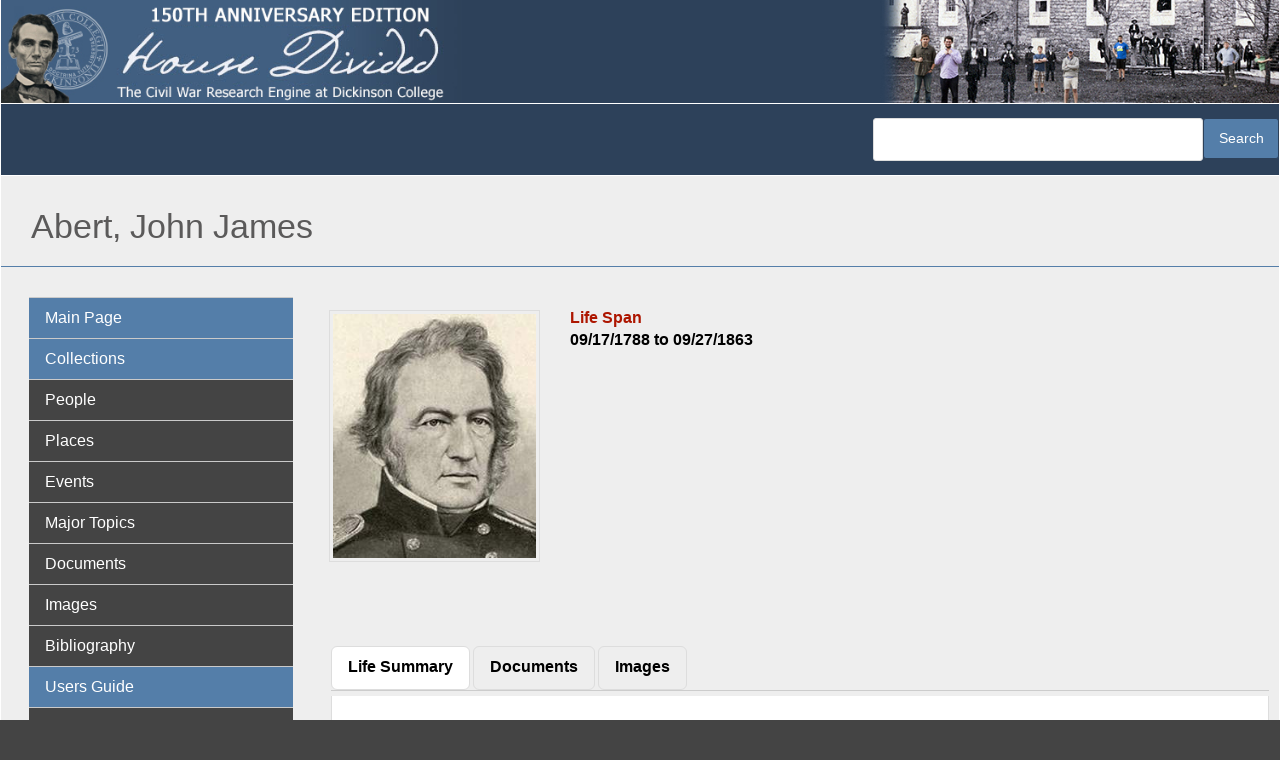

--- FILE ---
content_type: text/html; charset=UTF-8
request_url: https://hd.housedivided.dickinson.edu/index.php/node/4951
body_size: 31724
content:
<!DOCTYPE html>
<html  lang="en" dir="ltr" class="dxpr-scheme-custom">
  <head>
    <meta charset="utf-8" />
<script async src="https://www.googletagmanager.com/gtag/js?id=G-EZ8V3FYNKQ"></script>
<script>window.dataLayer = window.dataLayer || [];function gtag(){dataLayer.push(arguments)};gtag("js", new Date());gtag("set", "developer_id.dMDhkMT", true);gtag("config", "G-EZ8V3FYNKQ", {"groups":"default","page_placeholder":"PLACEHOLDER_page_location"});</script>
<meta name="Generator" content="Drupal 11 (https://www.drupal.org)" />
<meta name="MobileOptimized" content="width" />
<meta name="HandheldFriendly" content="true" />
<meta name="viewport" content="width=device-width, initial-scale=1.0" />
<link rel="icon" href="/sites/default/files/hd-new-logo.ico" type="image/vnd.microsoft.icon" />
<link rel="canonical" href="https://hd.housedivided.dickinson.edu/index.php/node/4951" />
<link rel="shortlink" href="https://hd.housedivided.dickinson.edu/index.php/node/4951" />

    <title>Abert, John James | House Divided</title>

            
    <style>ul.dropdown-menu {display: none;}</style>
    <link rel="stylesheet" media="all" href="/sites/default/files/css/css_8pfFBBDAsyVKhVhT2L64ydqQvf58M4mc_ThROh1pbyI.css?delta=0&amp;language=en&amp;theme=house_divided_dxpr_6&amp;include=[base64]" />
<link rel="stylesheet" media="all" href="/sites/default/files/css/css_6uuqplWQGJ9QWzCFshjDfcgRAXExW0ULSQHaF_sAFoY.css?delta=1&amp;language=en&amp;theme=house_divided_dxpr_6&amp;include=[base64]" />

    
  </head>
  <body class="page-node-4951 html path-node page-node-type-historical-profile body--dxpr-theme-header-top body--dxpr-theme-header-not-overlay body--dxpr-theme-header-normal">
    <script>
  var dxpr_themeNavBreakpoint = 1200;
  var dxpr_themeWindowWidth = window.innerWidth;
  if (dxpr_themeWindowWidth > dxpr_themeNavBreakpoint) {
    document.body.className += ' body--dxpr-theme-nav-desktop';
  }
  else {
    document.body.className += ' body--dxpr-theme-nav-mobile';
  }
  </script>
    <a href="#main-content" class="skip-link">
      Skip to main content
    </a>
    
          <div class="dialog-off-canvas-main-canvas" data-off-canvas-main-canvas>
    <div class="dxpr-theme-boxed-container">

          <header id="secondary-header" class="dxpr-theme-secondary-header clearfix hidden-none" role="banner">
      <div class="dxpr-theme-fluid secondary-header-container">
                  <div class="region region-secondary-header">
          <div class="wrap-branding">
        <a class="logo navbar-btn" href="/" title="Home" rel="home">
      <img id="logo" src="/sites/default/files/hd-header_0.jpg" alt="Home" />
    </a>
            </div>
  
  </div>

              </div>
    </header>
  

<div class="wrap-containers">

        <div class="region region-highlighted">
                                                                <section class="views-exposed-form block block-views block-views-exposed-filter-blocksearch-hd-search clearfix" data-drupal-selector="views-exposed-form-search-hd-search" id="block-house-divided-dxpr-6-exposedformsearch-hdsearch">
  
        <hr class="block-hr">
  

      <form data-block="highlighted" action="/index.php/search-hd" method="get" id="views-exposed-form-search-hd-search" accept-charset="UTF-8">
  <div class="form--inline clearfix">
  <div class="js-form-item form-item js-form-type-textfield form-type-textfield js-form-item-search-api-fulltext form-item-search-api-fulltext form-no-label">
        
  <input data-drupal-selector="edit-search-api-fulltext" type="text" id="edit-search-api-fulltext" name="search_api_fulltext" value="" size="30" maxlength="128" class="form-text form-control" />


        </div>
<div data-drupal-selector="edit-actions" class="form-actions js-form-wrapper form-wrapper" id="edit-actions">
            <input data-drupal-selector="edit-submit-search-hd" type="submit" id="edit-submit-search-hd" value="Search" class="button js-form-submit form-submit btn btn-primary" />
        
    
</div>

</div>

</form>

  </section>

  </div>

  

        <div class="page-title-full-width-container" id="page-title-full-width-container">
          <header role="banner" id="page-title" class="container page-title-container">
                                                                      <section id="block-house-divided-dxpr-6-page-title" class="block block-core block-page-title-block clearfix">
  
        <hr class="block-hr">
  

      
    <h1 class="page-title"><span class="field field--name-title field--type-string field--label-hidden">Abert, John James</span>
</h1>


  </section>


      </header>
    </div>
  
          <div class="container content-top-container">
            <div class="row container-row"><div class="col-sm-12 container-col">
              <div class="region-block-design region region-content-top">
    
  </div>

            </div></div>
          </div>
  
      
  <div role="main" class="main-container container js-quickedit-main-content clearfix">
        <div class="row">
                                  <aside class="col-sm-3" role="complementary">
              <div class="region-block-design region region-sidebar-first">
                                                                <section id="block-house-divided-dxpr-6-basicnavigation" class="about-hd-menu block block-superfish block-superfishmenu-basic-navigatio clearfix">
  
        <hr class="block-hr">
  

      
<ul id="superfish-menu-basic-navigatio" class="menu sf-menu sf-menu-basic-navigatio sf-vertical sf-style-default" role="menu" aria-label="Menu">
  

  
  <li id="menu-basic-navigatio-menu-link-content3b444d09-4d4f-40b8-a0ea-79287f132870" class="sf-depth-1 sf-no-children sf-first" role="none">
    
          <a href="/index.php/" class="sf-depth-1" role="menuitem">Main Page</a>
    
    
    
    
      </li>


  
  <li id="menu-basic-navigatio-menu-link-content2c6206df-1448-466a-9011-cc5022c77307" class="sf-depth-1 sf-no-children" role="none">
    
          <span class="sf-depth-1 nolink" role="menuitem">Collections</span>
    
    
    
    
      </li>


  
  <li id="menu-basic-navigatio-menu-link-content3903040d-8751-4d16-a17c-24a920ffb839" class="sf-depth-1 sf-no-children" role="none">
    
          <a href="/index.php/view/profiles" class="sf-depth-1" role="menuitem">People</a>
    
    
    
    
      </li>


  
  <li id="menu-basic-navigatio-menu-link-content6fbd3443-0cbc-4602-a0b6-ecc673f7c6aa" class="sf-depth-1 sf-no-children" role="none">
    
          <a href="/index.php/view/places" class="sf-depth-1" role="menuitem">Places</a>
    
    
    
    
      </li>


  
  <li id="menu-basic-navigatio-menu-link-content5ed62fdc-29c2-454e-8d57-8aa62c1dab80" class="sf-depth-1 sf-no-children" role="none">
    
          <a href="/index.php/view/timeline_simple" class="sf-depth-1" role="menuitem">Events</a>
    
    
    
    
      </li>


  
  <li id="menu-basic-navigatio-menu-link-content1868e837-c38c-4f3a-9b8b-78337a6ddbd9" class="sf-depth-1 sf-no-children" role="none">
    
          <a href="/index.php/view/topic_group" class="sf-depth-1" role="menuitem">Major Topics</a>
    
    
    
    
      </li>


  
  <li id="menu-basic-navigatio-menu-link-content1ae3a847-5cc7-4b83-a127-78219c588e30" class="sf-depth-1 sf-no-children" role="none">
    
          <a href="/index.php/view/docs" class="sf-depth-1" role="menuitem">Documents</a>
    
    
    
    
      </li>


  
  <li id="menu-basic-navigatio-menu-link-contentbfabccd9-d720-4bc4-9ab5-e6c3e876945a" class="sf-depth-1 sf-no-children" role="none">
    
          <a href="/index.php/view/images" class="sf-depth-1" role="menuitem">Images</a>
    
    
    
    
      </li>


  
  <li id="menu-basic-navigatio-menu-link-content9f77b45b-adbf-4a9b-a547-695537593a8a" class="sf-depth-1 sf-no-children" role="none">
    
          <a href="/index.php/bibliography" class="sf-depth-1" role="menuitem">Bibliography</a>
    
    
    
    
      </li>


  
  <li id="menu-basic-navigatio-menu-link-content1ac284fe-118c-470e-a43b-164abcb45c1e" class="sf-depth-1 sf-no-children" role="none">
    
          <span class="sf-depth-1 nolink" role="menuitem">Users Guide</span>
    
    
    
    
      </li>


  
  <li id="menu-basic-navigatio-menu-link-content999999de-f086-4312-86a3-9d0ee4e9cca4" class="sf-depth-1 sf-no-children" role="none">
    
          <a href="/index.php/search" class="sf-depth-1" role="menuitem">Search</a>
    
    
    
    
      </li>


  
  <li id="menu-basic-navigatio-menu-link-content423b6897-f4e0-43a2-9e25-a92d39fa53e4" class="sf-depth-1 sf-no-children" role="none">
    
          <a href="/index.php/page/site_navigation" class="sf-depth-1" role="menuitem">Site Navagation</a>
    
    
    
    
      </li>


  
  <li id="menu-basic-navigatio-menu-link-content4d5ee70f-3ac0-40bc-976c-13bc44c062a1" class="sf-depth-1 sf-no-children" role="none">
    
          <a href="/index.php/page/about" class="sf-depth-1" role="menuitem">About the Project</a>
    
    
    
    
      </li>


  
  <li id="menu-basic-navigatio-menu-link-contenta70e2206-fd23-49c9-9788-138d93747229" class="sf-depth-1 sf-no-children" role="none">
    
          <a href="/index.php/page/what_is_anniversary_edition" class="sf-depth-1" role="menuitem">What is Anniversary Edition?</a>
    
    
    
    
      </li>


  
  <li id="menu-basic-navigatio-menu-link-content57412413-e5f5-4d7e-ae48-f56ee7100477" class="sf-depth-1 sf-no-children" role="none">
    
          <a href="/index.php/page/credits" class="sf-depth-1" role="menuitem">Credits</a>
    
    
    
    
      </li>


  
  <li id="menu-basic-navigatio-menu-link-contentc0d22ef9-0c19-47df-b9b6-9e5ffd739410" class="sf-depth-1 sf-no-children" role="none">
    
          <a href="/index.php/page/dedication" class="sf-depth-1" role="menuitem">Dedication</a>
    
    
    
    
      </li>


  
  <li id="menu-basic-navigatio-menu-link-contente789077e-473b-45d9-b4bd-a65fac72d871" class="sf-depth-1 sf-no-children" role="none">
    
          <a href="/index.php/page/contact_us" class="sf-depth-1" role="menuitem">Contact Us</a>
    
    
    
    
      </li>


            
  <li id="menu-basic-navigatio-menu-link-contentf577d32e-17ad-4a04-8091-60014b5ea273" class="sf-depth-1 menuparent" role="none">
    
          <span class="sf-depth-1 menuparent nolink" role="menuitem" aria-haspopup="true" aria-expanded="false">Almanacs</span>
    
    
    
              <ul role="menu">
      
      

  
  <li id="menu-basic-navigatio-menu-link-contentf13fa6b6-7090-48bf-9276-12d6018c944c" class="sf-depth-2 sf-no-children sf-first" role="none">
    
          <a href="/index.php/almanac/1857" class="sf-depth-2" role="menuitem">1857</a>
    
    
    
    
      </li>


  
  <li id="menu-basic-navigatio-menu-link-contente9ef0166-f5fb-49c1-bf03-fa3aebf91f97" class="sf-depth-2 sf-no-children" role="none">
    
          <a href="/index.php/almanac/1858" class="sf-depth-2" role="menuitem">1858</a>
    
    
    
    
      </li>


  
  <li id="menu-basic-navigatio-menu-link-contentbd1fe160-92b7-41db-8cee-4d4763d2d2f0" class="sf-depth-2 sf-no-children" role="none">
    
          <a href="/index.php/almanac/1859" class="sf-depth-2" role="menuitem">1859</a>
    
    
    
    
      </li>


  
  <li id="menu-basic-navigatio-menu-link-contentb04dc595-31f1-4d2e-bf7f-954440244eda" class="sf-depth-2 sf-no-children" role="none">
    
          <a href="/index.php/almanac/1860" class="sf-depth-2" role="menuitem">1860</a>
    
    
    
    
      </li>


  
  <li id="menu-basic-navigatio-menu-link-content3d7a5466-458a-4a73-b1d7-76f8856c8bb0" class="sf-depth-2 sf-no-children" role="none">
    
          <a href="/index.php/almanac/1861" class="sf-depth-2" role="menuitem">1861</a>
    
    
    
    
      </li>


  
  <li id="menu-basic-navigatio-menu-link-contentff8045d3-8752-4a7e-aacc-1e75a8e203d2" class="sf-depth-2 sf-no-children" role="none">
    
          <a href="/index.php/almanac/1862" class="sf-depth-2" role="menuitem">1862</a>
    
    
    
    
      </li>


  
  <li id="menu-basic-navigatio-menu-link-content9934df5f-ab8f-47f6-9aff-b2cc2a37b292" class="sf-depth-2 sf-no-children" role="none">
    
          <a href="/index.php/almanac/1863" class="sf-depth-2" role="menuitem">1863</a>
    
    
    
    
      </li>


  
  <li id="menu-basic-navigatio-menu-link-content7409d02c-b945-413a-bf7e-b3164796ab09" class="sf-depth-2 sf-no-children" role="none">
    
          <a href="/index.php/almanac/1864" class="sf-depth-2" role="menuitem">1864</a>
    
    
    
    
      </li>


  
  <li id="menu-basic-navigatio-menu-link-contentf25a7c28-6904-4881-bea5-c783f33a1aeb" class="sf-depth-2 sf-no-children" role="none">
    
          <a href="/index.php/almanac/1865" class="sf-depth-2" role="menuitem">1865</a>
    
    
    
    
      </li>


  
  <li id="menu-basic-navigatio-menu-link-content7e68ca40-5cdb-4981-a403-cd72bad964a6" class="sf-depth-2 sf-no-children" role="none">
    
          <a href="/index.php/almanac/1866" class="sf-depth-2" role="menuitem">1866</a>
    
    
    
    
      </li>


  
  <li id="menu-basic-navigatio-menu-link-content87cae3e7-493e-4d16-a196-b97d78d7331e" class="sf-depth-2 sf-no-children sf-last" role="none">
    
          <a href="/index.php/almanac/1867" class="sf-depth-2" role="menuitem">1867</a>
    
    
    
    
      </li>



              </ul>
      
    
    
      </li>


            
  <li id="menu-basic-navigatio-menu-link-content8c4002ae-093b-4f55-8058-90ab8f08e0b8" class="sf-depth-1 menuparent" role="none">
    
          <span class="sf-depth-1 menuparent nolink" role="menuitem" aria-haspopup="true" aria-expanded="false">Teachers Guide</span>
    
    
    
              <ul role="menu">
      
      

  
  <li id="menu-basic-navigatio-menu-link-contentd9d9ce7e-4452-479e-a4fe-bf78a6743c27" class="sf-depth-2 sf-no-children sf-first" role="none">
    
          <a href="http://housedivided.dickinson.edu/sites/" class="sf-depth-2 sf-external" role="menuitem">Project Index</a>
    
    
    
    
      </li>


  
  <li id="menu-basic-navigatio-menu-link-contenteceecb6b-5af6-4bf3-9de8-9621f8df01e8" class="sf-depth-2 sf-no-children" role="none">
    
          <a href="http://housedivided.dickinson.edu/sites/blogdivided/" class="sf-depth-2 sf-external" role="menuitem">Blog Divided</a>
    
    
    
    
      </li>


  
  <li id="menu-basic-navigatio-menu-link-contentc37655a2-df55-444d-a23a-2e0b88cdff64" class="sf-depth-2 sf-no-children" role="none">
    
          <a href="http://housedivided.dickinson.edu/sites/journal/" class="sf-depth-2 sf-external" role="menuitem">Journal Divided</a>
    
    
    
    
      </li>


  
  <li id="menu-basic-navigatio-menu-link-contentaf2859c2-98dc-4ec1-8fdb-32c40808031d" class="sf-depth-2 sf-no-children" role="none">
    
          <a href="http://housedivided.dickinson.edu/debates/" class="sf-depth-2 sf-external" role="menuitem">L-D Debates Digital Classroom</a>
    
    
    
    
      </li>


  
  <li id="menu-basic-navigatio-menu-link-contentf537a8c5-82a4-4deb-a66b-a565261fcacf" class="sf-depth-2 sf-no-children" role="none">
    
          <a href="http://archive.oah.org/special-issues/lincoln/media/pinsker/" class="sf-depth-2 sf-external" role="menuitem">Digital Lincoln</a>
    
    
    
    
      </li>


  
  <li id="menu-basic-navigatio-menu-link-contentfb86236a-fe62-471f-b9dc-279f0da57442" class="sf-depth-2 sf-no-children" role="none">
    
          <a href="http://housedivided.dickinson.edu/ugrr" class="sf-depth-2 sf-external" role="menuitem">UGRR Digital Classroom</a>
    
    
    
    
      </li>


  
  <li id="menu-basic-navigatio-menu-link-content7c7397ca-8779-4f4f-aa8a-b483f5d949da" class="sf-depth-2 sf-no-children" role="none">
    
          <a href="http://housedivided.dickinson.edu/video/" class="sf-depth-2 sf-external" role="menuitem">Video Channel</a>
    
    
    
    
      </li>


  
  <li id="menu-basic-navigatio-menu-link-content7fa1789e-f044-41bc-a681-395844e4b23d" class="sf-depth-2 sf-no-children sf-last" role="none">
    
          <a href="http://housedivided.dickinson.edu/stoker/" class="sf-depth-2 sf-external" role="menuitem">Texas Farmer&#039;s Civil War</a>
    
    
    
    
      </li>



              </ul>
      
    
    
      </li>


  
  <li id="menu-basic-navigatio-menu-link-content08f3f798-9b87-4a91-95bf-fb15b0f726c3" class="sf-depth-1 sf-no-children sf-last" role="none">
    
          <a href="/index.php/user/login" class="sf-depth-1" role="menuitem">Login</a>
    
    
    
    
      </li>


</ul>

  </section>

  </div>

          </aside>
              
                          
      <section class="col-sm-9">

                
                                        <div class="region region-help">
    <div data-drupal-messages-fallback class="hidden"></div>

  </div>

                  
                          <a id="main-content"></a>
            <div class="region region-content">
                                                                <section id="block-house-divided-dxpr-6-system-main" class="block block-system block-system-main-block clearfix">
  
        <hr class="block-hr">
  

      <article data-history-node-id="4951" class="historical-profile is-promoted full clearfix node">

  
    
  <div class="content row">
          
<div  class="col-sm-12 col-lg-3 column">
    
            <div class="field field--name-field-profile-imagenode field--type-entity-reference field--label-hidden field__item"><article data-history-node-id="21393" class="image is-promoted profile-image clearfix node">

  
      <h2>
      <a href="/node/21393" rel="bookmark"></a>
    </h2>
    
  <div class="content row">
          
            <div class="field field--name-field-image-file-field field--type-image field--label-hidden field__item">
<a href="https://hd.housedivided.dickinson.edu/sites/default/files/images/HD_abertJ2c.jpg" aria-label="{&quot;alt&quot;:&quot;John James Abert, engraving, detail&quot;}" role="button"  title="John James Abert, engraving, detail" data-colorbox-gallery="gallery-image-21393-VpzoCLjik3M" class="colorbox" aria-controls="colorbox-o-uzwHyepMs" data-cbox-img-attrs="{&quot;alt&quot;:&quot;John James Abert, engraving, detail&quot;}"><img id="colorbox-o-uzwHyepMs" src="/sites/default/files/styles/profile_view__250x300_/public/images/HD_abertJ2c.jpg?itok=3NdKA142" width="250" height="300" alt="John James Abert, engraving, detail" loading="lazy" class="img-fluid image-style-profile-view__250x300-" />

</a>
</div>
      
      </div>

          
  
</article>
</div>
      
  </div>
<div  class="col-sm-12 col-lg-9 column column-right">
    
  <div class="field field--name-field-date-optional-end field--type-daterange field--label-above">
    <div class="field__label">Life Span</div>
              <div class="field__item"><time datetime="1788-09-17T12:00:00Z" class="datetime">09/17/1788</time>
 to <time datetime="1863-09-27T12:00:00Z" class="datetime">09/27/1863</time>
</div>
          </div>

  </div><div class="group-tabs field-group-htabs life field-group-tabs-wrapper"><div data-horizontal-tabs class="horizontal-tabs clearfix">
  <ul data-horizontal-tabs-list class="horizontal-tabs-list visually-hidden"></ul>
  <div data-horizontal-tabs-panes>
  <input class="horizontal-tabs-active-tab" type="hidden" />

<details class="life-summary js-form-wrapper form-wrapper form-item card" id="edit-group-vital-statistics">
    <summary role="button" aria-controls="edit-group-vital-statistics" aria-expanded="false" class="card-header">Life Summary</summary><div class="details-wrapper card-body">
    
  <div class="field field--name-field-name-real field--type-string field--label-inline clearfix">
    <div class="field__label">Full name</div>
              <div class="field__item">John James Abert</div>
          </div>

  <div class="field field--name-field-field-profile-place-birth field--type-entity-reference field--label-inline clearfix">
    <div class="field__label">Place of Birth</div>
              <div class="field__item"><a href="/index.php/node/19688" hreflang="und">Shepherdstown, VA</a></div>
          </div>

  <div class="field field--name-field-certainty field--type-list-string field--label-inline clearfix">
    <div class="field__label">Birth Date Certainty</div>
              <div class="field__item">Exact</div>
          </div>

  <div class="field field--name-field-gender field--type-list-string field--label-inline clearfix">
    <div class="field__label">Gender</div>
              <div class="field__item">Male</div>
          </div>

  <div class="field field--name-field-race field--type-list-string field--label-inline clearfix">
    <div class="field__label">Race</div>
              <div class="field__item">White</div>
          </div>

  <div class="field field--name-field-sectional-choice field--type-list-string field--label-inline clearfix">
    <div class="field__label">Sectional choice</div>
              <div class="field__item">North</div>
          </div>

  <div class="field field--name-field-free-or-slave-origins field--type-list-string field--label-inline clearfix">
    <div class="field__label">Origins</div>
              <div class="field__item">Slave State</div>
          </div>
</div>
</details>
<details id="edit-group-documents" class="js-form-wrapper form-wrapper form-item card">
    <summary role="button" aria-controls="edit-group-documents" aria-expanded="false" class="card-header">Documents</summary><div class="details-wrapper card-body">
    
<div class="field field--name-field-addressee-docs field--type-viewfield field--label-hidden">
  
    
        
<div class="field__item field__item-label-above">
  
    
      <div class="views-element-container"><div class="view view-view-profile-docs-addressee view-id-view_profile_docs_addressee view-display-id-default js-view-dom-id-26e89ba0feaa5bfb713a4e9ac3554d68a29b75c3190cbcff0fa4e26620027fa8">
  
    
      
  
          </div>
</div>

  </div>

    </div>
</div>
</details>
<details id="edit-group-image-gallery" class="js-form-wrapper form-wrapper form-item card">
    <summary role="button" aria-controls="edit-group-image-gallery" aria-expanded="false" class="card-header">Images</summary><div class="details-wrapper card-body">
    
      <div class="field field--name-field-associated-image field--type-entity-reference field--label-hidden field__items">
              <div class="field__item"><article data-history-node-id="21392" class="image is-promoted image-with-title clearfix node">

  
      <h2>
      <a href="/index.php/node/21392" rel="bookmark"><span class="field field--name-title field--type-string field--label-hidden">John James Abert, engraving</span>
</a>
    </h2>
    
  <div class="content row">
          
            <div class="field field--name-field-image-file-field field--type-image field--label-hidden field__item">  <a href="/index.php/node/21392" hreflang="und"><img loading="lazy" src="/sites/default/files/styles/thumbnail/public/images/HD_abertJ2.jpg?itok=l8GXpL5q" width="84" height="100" alt="John James Abert, engraving" class="img-fluid image-style-thumbnail" />

</a>
</div>
      
      </div>

          
  
</article>
</div>
              <div class="field__item"><article data-history-node-id="21393" class="image is-promoted image-with-title clearfix node">

  
      <h2>
      <a href="/index.php/node/21393" rel="bookmark"><span class="field field--name-title field--type-string field--label-hidden">John James Abert, engraving, detail</span>
</a>
    </h2>
    
  <div class="content row">
          
            <div class="field field--name-field-image-file-field field--type-image field--label-hidden field__item">  <a href="/index.php/node/21393" hreflang="und"><img loading="lazy" src="/sites/default/files/styles/thumbnail/public/images/HD_abertJ2c.jpg?itok=bRGw3_QE" width="83" height="100" alt="John James Abert, engraving, detail" class="img-fluid image-style-thumbnail" />

</a>
</div>
      
      </div>

          
  
</article>
</div>
          </div>
  
            <div class="field field--name-field-clear-tab-images field--type-boolean field--label-hidden field__item"> </div>
      </div>
</details>
</div>
</div>
</div>
      </div>

          
  
</article>

  </section>
                                                            <section class="views-element-container citation-block block block-views block-views-blockcitation-template-block-1 clearfix" id="block-house-divided-dxpr-6-views-block-citation-template-block-1">
  
        <hr class="block-hr">
  

      <div data-block="content"><div class="view view-citation-template view-id-citation_template view-display-id-block_1 js-view-dom-id-b742c2866fe2326d5b7f9128ced72642157a19f1dad272daa19bf18af3013873">
  
    
      
      <div class="view-content">
          <div class="views-row"><div class="views-field views-field-nothing"><span class="field-content"><strong>How to Cite This Page:</strong> "<a href="/index.php/node/4951" hreflang="und">Abert, John James</a>," House Divided: The Civil War Research Engine at Dickinson College, https://hd.housedivided.dickinson.edu/index.php/node/4951.</span></div></div>

    </div>
  
          </div>
</div>

  </section>

  </div>

              </section>

                    </div><!-- end .ow -->
      </div><!-- end main-container -->

</div>

      <footer class="dxpr-theme-footer clearfix" role="contentinfo">
            <div class="dxpr-theme-fluid footer-container">
                  <div class="region region-footer">
                                                                <section id="block-house-divided-dxpr-6-builtbyat" class="block block-block-content block-block-contentb792368b-4edd-48f4-b20f-791210dc160a clearfix">
  
        <hr class="block-hr">
  

      
            <div class="clearfix text-formatted field field--name-body field--type-text-with-summary field--label-hidden field__item"><p>&nbsp; <img src="/sites/default/files/inline-images/cc-logo_0.png" data-entity-uuid="76c4a092-f8a7-493f-a9f6-e68e6171466c" data-entity-type="file" alt="creative commons logo" width="20" height="20" loading="lazy"> 2007 - 2025</p></div>
      
  </section>

  </div>

              </div>
    </footer>
  
</div><!-- end dxpr-theme-boxed-container -->

  </div>

    <script type="application/json" data-drupal-selector="drupal-settings-json">{"path":{"baseUrl":"\/index.php\/","pathPrefix":"","currentPath":"node\/4951","currentPathIsAdmin":false,"isFront":false,"currentLanguage":"en"},"pluralDelimiter":"\u0003","suppressDeprecationErrors":true,"google_analytics":{"account":"G-EZ8V3FYNKQ","trackOutbound":true,"trackMailto":true,"trackTel":true,"trackDownload":true,"trackDownloadExtensions":"7z|aac|arc|arj|asf|asx|avi|bin|csv|doc(x|m)?|dot(x|m)?|exe|flv|gif|gz|gzip|hqx|jar|jpe?g|js|mp(2|3|4|e?g)|mov(ie)?|msi|msp|pdf|phps|png|ppt(x|m)?|pot(x|m)?|pps(x|m)?|ppam|sld(x|m)?|thmx|qtm?|ra(m|r)?|sea|sit|tar|tgz|torrent|txt|wav|wma|wmv|wpd|xls(x|m|b)?|xlt(x|m)|xlam|xml|z|zip","trackColorbox":true},"field_group":{"tabs":{"mode":"default","context":"view","settings":{"classes":"group-tabs field-group-htabs life","id":"","direction":"horizontal"}},"tab":{"mode":"default","context":"view","settings":{"classes":"life-summary","id":"","formatter":"closed","description":""}},"html_element":{"mode":"default","context":"view","settings":{"classes":"col-sm-12 col-lg-3 column","show_empty_fields":false,"id":"","label_as_html":false,"element":"div","show_label":false,"label_element":"h3","label_element_classes":"","attributes":"","effect":"none","speed":"fast"}}},"widthBreakpoint":640,"colorbox":{"opacity":"0.85","current":"{current} of {total}","previous":"\u00ab Prev","next":"Next \u00bb","close":"Close","maxWidth":"98%","maxHeight":"98%","fixed":true,"mobiledetect":true,"mobiledevicewidth":"480px"},"dxpr_themeSettings":{"headerHeight":"100","headerOffset":"60","headerMobileHeight":"60","headerSideDirection":"left","hamburgerAnimation":"cross"},"superfish":{"superfish-menu-basic-navigatio":{"id":"superfish-menu-basic-navigatio","sf":{"animation":{"opacity":"show","height":"show"},"speed":"fast","autoArrows":true,"dropShadows":true},"plugins":{"touchscreen":{"behaviour":1,"disableHover":0,"cloneParent":0,"mode":"useragent_predefined"},"smallscreen":{"cloneParent":0,"mode":"window_width","breakpoint":786,"accordionButton":0},"supposition":true,"supersubs":true}}},"ajaxTrustedUrl":{"\/index.php\/search-hd":true},"user":{"uid":0,"permissionsHash":"57fe719584fccd5bd7d7084fd7f128fc41da7da8da61fbf6a8394a7081b6dc7f"}}</script>
<script src="/core/assets/vendor/jquery/jquery.min.js?v=4.0.0-rc.1"></script>
<script src="/core/assets/vendor/once/once.min.js?v=1.0.1"></script>
<script src="/core/misc/drupalSettingsLoader.js?v=11.2.4"></script>
<script src="/core/misc/drupal.js?v=11.2.4"></script>
<script src="/core/misc/drupal.init.js?v=11.2.4"></script>
<script src="/modules/contrib/field_group/formatters/tabs/horizontal-tabs.js?t2uaar"></script>
<script src="/themes/contrib/bootstrap5/dist/bootstrap/5.3.7/dist/js/bootstrap.bundle.js?v=5.3.7"></script>
<script src="/libraries/colorbox/jquery.colorbox-min.js?v=11.2.4"></script>
<script src="/modules/contrib/colorbox/js/colorbox.js?v=11.2.4"></script>
<script src="/modules/contrib/colorbox/styles/default/colorbox_style.js?v=11.2.4"></script>
<script src="/libraries/dompurify/dist/purify.min.js?v=11.2.4"></script>
<script src="/themes/contrib/dxpr_theme/js/minified/dxpr-theme-multilevel-mobile-nav.bundle.min.js?t2uaar"></script>
<script src="/themes/contrib/dxpr_theme/js/minified/dxpr-theme-header.bundle.min.js?t2uaar"></script>
<script src="/core/misc/debounce.js?v=11.2.4"></script>
<script src="/core/misc/form.js?v=11.2.4"></script>
<script src="/core/misc/details-summarized-content.js?v=11.2.4"></script>
<script src="/core/misc/details-aria.js?v=11.2.4"></script>
<script src="/core/misc/details.js?v=11.2.4"></script>
<script src="/modules/contrib/field_group/js/field_group.tab_validation.js?t2uaar"></script>
<script src="/modules/contrib/field_group/js/field_group.tabs_validation.js?t2uaar"></script>
<script src="/modules/contrib/google_analytics/js/google_analytics.js?v=11.2.4"></script>
<script src="/modules/contrib/superfish/js/superfish.js?v=2.0"></script>
<script src="/libraries/drupal-superfish/superfish.js?t2uaar"></script>
<script src="/libraries/drupal-superfish/jquery.hoverIntent.minified.js?t2uaar"></script>
<script src="/libraries/drupal-superfish/sfsmallscreen.js?t2uaar"></script>
<script src="/libraries/drupal-superfish/supersubs.js?t2uaar"></script>
<script src="/libraries/drupal-superfish/supposition.js?t2uaar"></script>
<script src="/libraries/drupal-superfish/sftouchscreen.js?t2uaar"></script>

    <div class="hidden" id="dxpr-theme-js-seed">sfy39587stp18</div>
  </body>
</html>
